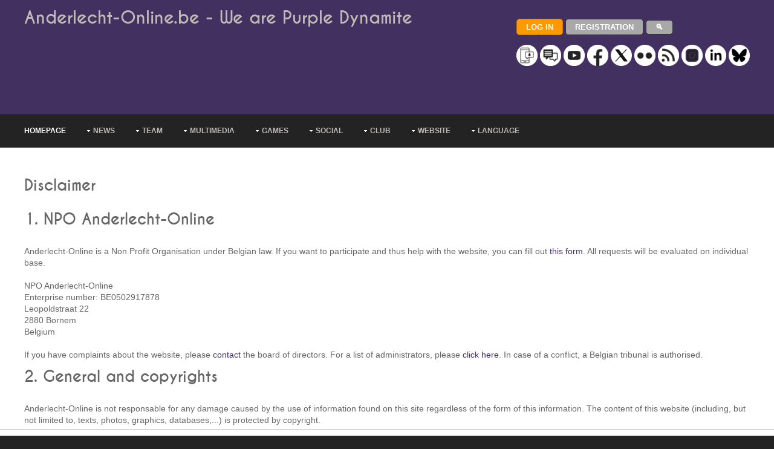

--- FILE ---
content_type: text/css
request_url: https://www.anderlecht-online.be/layout/styles/layout.min.css
body_size: 1846
content:
body,img{margin:0;padding:0}#topnav ul,.uppercase{text-transform:uppercase}html{overflow-y:scroll}body{font-size:14px;color:#919191;background-color:#232323;font-family:Arial,Helvetica,sans-serif}body.boxed{color:#919191;background-color:#000}.justify{text-align:justify}.bold{font-weight:700}.center{text-align:center}.right{text-align:right}.hidden{display:none}.clear,.clear:after{display:block;clear:both}.clear:after{visibility:hidden;height:0;font-size:0;content:""}a{color:#423060;outline:0;text-decoration:none}.fl_left{float:left}.fl_right{float:right}img{width:auto;max-width:100%;height:auto;border:none;line-height:normal;vertical-align:middle}#footer form label,.video,.video iframe,.wrapper100,div.wrapper{display:block;width:100%}.boxholder{padding:9px;border:1px solid #D6D6D6}.imgl{float:left;margin:0 15px 10px 0;clear:left}.imgr{float:right;margin:0 0 10px 15px;clear:right}address,article,aside,figcaption,figure,footer,header,hgroup,nav,section{display:block;margin:0;padding:0}.video{position:relative;height:0;margin:0;padding:0 0 56.25%}.video iframe{position:absolute;height:100%;margin:0;padding:0}.wrapper100,div.wrapper{margin:0;padding:0;text-align:left;word-wrap:break-word}.row1,.row1 a{color:#C0BAB6;background-color:#423060}.row2{color:#919191;background-color:#232323;border-bottom:1px solid #333}.row3{color:#666;background-color:#FFF}.row4,.row4 a{color:#919191;background-color:#232323}.row5{color:#666;background-color:#FFF;border-bottom:1px solid #E5E4E3}#topnav,#topnav a{color:#C0BAB6;background-color:#232323}h1,h2,h3,h4,h5,h6{margin:0 0 30px;font-size:1.8em;font-family:CaviarDreamsBold,Arial,Helvetica,sans-serif;font-weight:400;line-height:normal}address{margin:10px 0;font-style:normal}nav ul{margin:0;padding:0;list-style:none}#container,#copyright,#footer,#header,#intro,#topnav{margin:0 auto}#header{padding:15px 0}#header hgroup{display:block;float:left;width:auto;clear:right}#header hgroup h1,#header hgroup h2{margin:0;font-weight:400;text-transform:none}#header hgroup h1{font-size:2em}#container,#header hgroup h2{font-size:1em}#header #header-contact{display:block;float:right;width:auto;clear:right}#header #header-contact ul{margin-top:15px}#header #header-contact li{display:inline;margin:0 0 0 15px;padding:0 0 0 15px;border-left:1px solid #C0BAB6}#header #header-contact li:first-child{margin:0;padding:0;border:none}#container{padding:50px 0;clear:both;line-height:1.4em}#container section{margin-bottom:50px}#container section.last{margin-bottom:0}#container .emphasise,.emphasise{font-size:2.8em;line-height:1.4em}#container .font-small,.font-small{font-size:1em}#container .font-medium,.font-medium{font-size:1.2em}#container .font-large,.font-large{font-size:1.4em}#container .xl-large,.font-xl{font-size:4em;line-height:1.2em}#container .xxl-large,.font-xxl{font-size:6em;font-weight:400;line-height:1.2em}.sidebar aside{line-height:1.2em}.sidebar aside h2{margin-bottom:10px;padding-bottom:8px;border-bottom:5px solid #E8E8E8;font-size:1.4em}.sidebar aside ul.nospace li{margin-top:20px}#footer{padding:30px 0}#footer .footer_title{font-size:1.2em;margin-bottom:40px;padding-bottom:10px;border-bottom:1px solid #919191}#footer div{margin-bottom:0}#footer .tweet-container li{margin-top:18px;padding-top:18px;border-top:1px solid #333}#footer .tweet-container li:first-child{margin-top:0;padding-top:0;border-top:none}#footer .tweet-container li .tweet_time{font-size:.8em}#footer #ft_gallery.spacing li{margin-bottom:15px}#footer form label{margin:0 0 18px}#footer form label input{margin-top:5px}#footer form label input,#footer form textarea{color:#FFF;background-color:#333;border-color:#666}#footer form textarea{height:120px}#copyright{padding:20px 0;font-size:.85em}#copyright p{margin:0;padding:0}#topnav{padding:0;clear:both;word-wrap:normal;white-space:nowrap}#topnav ul{margin:0;padding:0;list-style:none;font-size:12px}#topnav ul ul{z-index:9999;position:absolute;width:190px;text-transform:none;display:none}#topnav ul ul ul,#topnav ul ul ul ul{left:190px;top:0}#topnav ul:first-child li:last-child>ul{right:0}#topnav ul:first-child>li:last-child li>ul{left:-190px}#topnav li{position:relative;display:block;float:left;margin:0 30px 0 0;padding:0}#topnav ul:first-child li:last-child{margin-right:0}#topnav li li{width:100%;margin:0}#topnav li a{display:block;padding:20px 0}#topnav li li a{display:block;margin:0;padding:10px 15px}#topnav ul li:hover>ul{display:block}#topnav a{font-weight:700}#topnav li li a,#topnav li.active li a{color:#FFF;background:#000;font-weight:400}#topnav a:hover,#topnav li.active a{color:#FFF;background-color:#232323}#topnav ul li li:hover>a{color:#FFF;background-color:#423060}#topnav li a.drop,#topnav li.active a.drop{padding-left:15px;background-image:url(images/dropdown_side.gif);background-position:5px center;background-repeat:no-repeat}#topnav form{display:block;height:30px;margin:0 auto;padding:20px 0}#topnav form select{display:block;width:100%;padding:8px;color:#FFF;background-color:#232323;border:1px solid #494949;cursor:pointer;outline:0}#topnav form select option{display:block;margin:10px;padding:0;cursor:pointer;outline:0;border:none}.sidebar aside nav{display:block;width:100%;margin-bottom:30px}.sidebar aside nav ul{margin:0;padding:0;list-style:none}.sidebar aside nav li{margin:0 0 3px;padding:0}.sidebar aside nav a{display:block;margin:0;padding:5px 10px 5px 20px;color:#666;background:url(images/orange_file.gif) 10px center no-repeat;text-decoration:none;border-bottom:1px dotted #666}.sidebar aside nav a:hover{color:#F90;background-color:inherit}.sidebar aside nav ul ul a{background:url(images/black_file.gif) 30px center no-repeat;padding-left:40px}.sidebar aside nav ul ul ul a{padding-left:50px;background-position:40px center}.sidebar aside nav ul ul ul ul a{padding-left:60px;background-position:50px center}.sidebar aside nav ul ul ul ul ul a{padding-left:70px;background-position:60px center}.pagination{display:block;width:100%;text-align:center;clear:both;line-height:normal}.pagination ul{margin:0;padding:0;list-style:none}.pagination li{display:inline}.pagination strong{font-weight:400}.pagination .next{margin:0}.pagination .current strong,.pagination .splitter strong,.pagination a{display:inline-block;padding:5px 10px;margin:1px 2px}.pagination a:first-child{margin-left:0}.pagination a{border:1px solid #DFDFDF}.footer_nav{margin:0;padding:0}.footer_nav ul li{margin-top:12px;padding-top:12px;border-top:1px solid #333}.footer_nav ul li:first-child{margin-top:0;padding-top:0;border-top:none}

--- FILE ---
content_type: application/javascript; charset=UTF-8
request_url: https://www.anderlecht-online.be/cdn-cgi/challenge-platform/h/g/scripts/jsd/5eaf848a0845/main.js?
body_size: 4888
content:
window._cf_chl_opt={xkKZ4:'g'};~function(l3,k,s,N,b,X,W,c){l3=R,function(m,j,lQ,l2,i,F){for(lQ={m:117,j:238,i:210,F:201,T:150,x:204,h:207,G:162,g:142,v:136,I:223},l2=R,i=m();!![];)try{if(F=parseInt(l2(lQ.m))/1*(parseInt(l2(lQ.j))/2)+parseInt(l2(lQ.i))/3+-parseInt(l2(lQ.F))/4*(parseInt(l2(lQ.T))/5)+parseInt(l2(lQ.x))/6+parseInt(l2(lQ.h))/7*(parseInt(l2(lQ.G))/8)+parseInt(l2(lQ.g))/9+parseInt(l2(lQ.v))/10*(-parseInt(l2(lQ.I))/11),j===F)break;else i.push(i.shift())}catch(T){i.push(i.shift())}}(l,951070),k=this||self,s=k[l3(218)],N=function(lF,lf,lH,lM,ln,lq,l4,j,i,F){return lF={m:166,j:234},lf={m:153,j:153,i:205,F:153,T:195,x:153,h:198,G:198},lH={m:158},lM={m:227},ln={m:158,j:198,i:178,F:127,T:135,x:178,h:127,G:135,g:127,v:135,I:227,Z:205,d:227,a:227,y:205,D:153,J:153,L:178,U:205,S:205,E:205,z:153,e:205,P:205,B:195},lq={m:124,j:198},l4=l3,j=String[l4(lF.m)],i={'h':function(T){return null==T?'':i.g(T,6,function(x,l5){return l5=R,l5(lq.m)[l5(lq.j)](x)})},'g':function(T,x,G,l6,I,Z,y,D,J,L,U,S,E,z,P,B,l0,l1){if(l6=l4,null==T)return'';for(Z={},y={},D='',J=2,L=3,U=2,S=[],E=0,z=0,P=0;P<T[l6(ln.m)];P+=1)if(B=T[l6(ln.j)](P),Object[l6(ln.i)][l6(ln.F)][l6(ln.T)](Z,B)||(Z[B]=L++,y[B]=!0),l0=D+B,Object[l6(ln.x)][l6(ln.h)][l6(ln.G)](Z,l0))D=l0;else{if(Object[l6(ln.x)][l6(ln.g)][l6(ln.v)](y,D)){if(256>D[l6(ln.I)](0)){for(I=0;I<U;E<<=1,x-1==z?(z=0,S[l6(ln.Z)](G(E)),E=0):z++,I++);for(l1=D[l6(ln.d)](0),I=0;8>I;E=E<<1.63|l1&1,x-1==z?(z=0,S[l6(ln.Z)](G(E)),E=0):z++,l1>>=1,I++);}else{for(l1=1,I=0;I<U;E=E<<1.68|l1,z==x-1?(z=0,S[l6(ln.Z)](G(E)),E=0):z++,l1=0,I++);for(l1=D[l6(ln.a)](0),I=0;16>I;E=E<<1|l1&1.08,z==x-1?(z=0,S[l6(ln.y)](G(E)),E=0):z++,l1>>=1,I++);}J--,J==0&&(J=Math[l6(ln.D)](2,U),U++),delete y[D]}else for(l1=Z[D],I=0;I<U;E=l1&1.95|E<<1.06,z==x-1?(z=0,S[l6(ln.y)](G(E)),E=0):z++,l1>>=1,I++);D=(J--,0==J&&(J=Math[l6(ln.J)](2,U),U++),Z[l0]=L++,String(B))}if(D!==''){if(Object[l6(ln.L)][l6(ln.g)][l6(ln.v)](y,D)){if(256>D[l6(ln.I)](0)){for(I=0;I<U;E<<=1,x-1==z?(z=0,S[l6(ln.U)](G(E)),E=0):z++,I++);for(l1=D[l6(ln.d)](0),I=0;8>I;E=E<<1|1&l1,x-1==z?(z=0,S[l6(ln.U)](G(E)),E=0):z++,l1>>=1,I++);}else{for(l1=1,I=0;I<U;E=E<<1|l1,z==x-1?(z=0,S[l6(ln.S)](G(E)),E=0):z++,l1=0,I++);for(l1=D[l6(ln.a)](0),I=0;16>I;E=E<<1|1.01&l1,z==x-1?(z=0,S[l6(ln.E)](G(E)),E=0):z++,l1>>=1,I++);}J--,J==0&&(J=Math[l6(ln.z)](2,U),U++),delete y[D]}else for(l1=Z[D],I=0;I<U;E=l1&1.68|E<<1,x-1==z?(z=0,S[l6(ln.e)](G(E)),E=0):z++,l1>>=1,I++);J--,0==J&&U++}for(l1=2,I=0;I<U;E=l1&1|E<<1.21,x-1==z?(z=0,S[l6(ln.Z)](G(E)),E=0):z++,l1>>=1,I++);for(;;)if(E<<=1,z==x-1){S[l6(ln.P)](G(E));break}else z++;return S[l6(ln.B)]('')},'j':function(T,l7){return l7=l4,null==T?'':T==''?null:i.i(T[l7(lH.m)],32768,function(x,l8){return l8=l7,T[l8(lM.m)](x)})},'i':function(T,x,G,l9,I,Z,y,D,J,L,U,S,E,z,P,B,l1,l0){for(l9=l4,I=[],Z=4,y=4,D=3,J=[],S=G(0),E=x,z=1,L=0;3>L;I[L]=L,L+=1);for(P=0,B=Math[l9(lf.m)](2,2),U=1;U!=B;l0=S&E,E>>=1,E==0&&(E=x,S=G(z++)),P|=(0<l0?1:0)*U,U<<=1);switch(P){case 0:for(P=0,B=Math[l9(lf.j)](2,8),U=1;B!=U;l0=E&S,E>>=1,E==0&&(E=x,S=G(z++)),P|=(0<l0?1:0)*U,U<<=1);l1=j(P);break;case 1:for(P=0,B=Math[l9(lf.m)](2,16),U=1;U!=B;l0=S&E,E>>=1,0==E&&(E=x,S=G(z++)),P|=(0<l0?1:0)*U,U<<=1);l1=j(P);break;case 2:return''}for(L=I[3]=l1,J[l9(lf.i)](l1);;){if(z>T)return'';for(P=0,B=Math[l9(lf.j)](2,D),U=1;B!=U;l0=S&E,E>>=1,E==0&&(E=x,S=G(z++)),P|=U*(0<l0?1:0),U<<=1);switch(l1=P){case 0:for(P=0,B=Math[l9(lf.j)](2,8),U=1;U!=B;l0=E&S,E>>=1,0==E&&(E=x,S=G(z++)),P|=U*(0<l0?1:0),U<<=1);I[y++]=j(P),l1=y-1,Z--;break;case 1:for(P=0,B=Math[l9(lf.F)](2,16),U=1;U!=B;l0=E&S,E>>=1,E==0&&(E=x,S=G(z++)),P|=U*(0<l0?1:0),U<<=1);I[y++]=j(P),l1=y-1,Z--;break;case 2:return J[l9(lf.T)]('')}if(Z==0&&(Z=Math[l9(lf.x)](2,D),D++),I[l1])l1=I[l1];else if(l1===y)l1=L+L[l9(lf.h)](0);else return null;J[l9(lf.i)](l1),I[y++]=L+l1[l9(lf.G)](0),Z--,L=l1,Z==0&&(Z=Math[l9(lf.m)](2,D),D++)}}},F={},F[l4(lF.j)]=i.h,F}(),b={},b[l3(167)]='o',b[l3(133)]='s',b[l3(169)]='u',b[l3(219)]='z',b[l3(183)]='n',b[l3(171)]='I',b[l3(194)]='b',X=b,k[l3(130)]=function(j,i,F,T,lI,lv,lg,lj,h,G,g,I,Z,y){if(lI={m:193,j:230,i:191,F:193,T:230,x:225,h:197,G:159,g:225,v:224,I:164,Z:158,d:160,a:144},lv={m:128,j:158,i:145},lg={m:178,j:127,i:135,F:205},lj=l3,i===null||i===void 0)return T;for(h=C(i),j[lj(lI.m)][lj(lI.j)]&&(h=h[lj(lI.i)](j[lj(lI.F)][lj(lI.T)](i))),h=j[lj(lI.x)][lj(lI.h)]&&j[lj(lI.G)]?j[lj(lI.g)][lj(lI.h)](new j[(lj(lI.G))](h)):function(D,li,J){for(li=lj,D[li(lv.m)](),J=0;J<D[li(lv.j)];D[J+1]===D[J]?D[li(lv.i)](J+1,1):J+=1);return D}(h),G='nAsAaAb'.split('A'),G=G[lj(lI.v)][lj(lI.I)](G),g=0;g<h[lj(lI.Z)];I=h[g],Z=V(j,i,I),G(Z)?(y=Z==='s'&&!j[lj(lI.d)](i[I]),lj(lI.a)===F+I?x(F+I,Z):y||x(F+I,i[I])):x(F+I,Z),g++);return T;function x(D,J,lA){lA=R,Object[lA(lg.m)][lA(lg.j)][lA(lg.i)](T,J)||(T[J]=[]),T[J][lA(lg.F)](D)}},W=l3(235)[l3(229)](';'),c=W[l3(224)][l3(164)](W),k[l3(217)]=function(m,j,ld,lr,i,F,T,x){for(ld={m:228,j:158,i:158,F:129,T:205,x:165},lr=l3,i=Object[lr(ld.m)](j),F=0;F<i[lr(ld.j)];F++)if(T=i[F],T==='f'&&(T='N'),m[T]){for(x=0;x<j[i[F]][lr(ld.i)];-1===m[T][lr(ld.F)](j[i[F]][x])&&(c(j[i[F]][x])||m[T][lr(ld.T)]('o.'+j[i[F]][x])),x++);}else m[T]=j[i[F]][lr(ld.x)](function(h){return'o.'+h})},H();function Y(la,lk,i,F,T,x,h){lk=(la={m:237,j:236,i:132,F:149,T:182,x:190,h:180,G:176,g:181,v:196,I:209,Z:190,d:222},l3);try{return i=s[lk(la.m)](lk(la.j)),i[lk(la.i)]=lk(la.F),i[lk(la.T)]='-1',s[lk(la.x)][lk(la.h)](i),F=i[lk(la.G)],T={},T=cJDYB1(F,F,'',T),T=cJDYB1(F,F[lk(la.g)]||F[lk(la.v)],'n.',T),T=cJDYB1(F,i[lk(la.I)],'d.',T),s[lk(la.Z)][lk(la.d)](i),x={},x.r=T,x.e=null,x}catch(G){return h={},h.r={},h.e=G,h}}function M(F,T,lE,lC,x,h,G,g,v,I,Z,d){if(lE={m:213,j:134,i:143,F:214,T:175,x:212,h:125,G:185,g:174,v:187,I:220,Z:155,d:151,a:189,y:175,D:152,J:139,L:175,U:192,S:154,E:121,z:119,e:179,P:177,B:146,l0:184,l1:168,lz:122,le:234},lC=l3,!O(.01))return![];h=(x={},x[lC(lE.m)]=F,x[lC(lE.j)]=T,x);try{G=k[lC(lE.i)],g=lC(lE.F)+k[lC(lE.T)][lC(lE.x)]+lC(lE.h)+G.r+lC(lE.G),v=new k[(lC(lE.g))](),v[lC(lE.v)](lC(lE.I),g),v[lC(lE.Z)]=2500,v[lC(lE.d)]=function(){},I={},I[lC(lE.a)]=k[lC(lE.y)][lC(lE.D)],I[lC(lE.J)]=k[lC(lE.L)][lC(lE.U)],I[lC(lE.S)]=k[lC(lE.y)][lC(lE.E)],I[lC(lE.z)]=k[lC(lE.L)][lC(lE.e)],Z=I,d={},d[lC(lE.P)]=h,d[lC(lE.B)]=Z,d[lC(lE.l0)]=lC(lE.l1),v[lC(lE.lz)](N[lC(lE.le)](d))}catch(a){}}function o(m,j,lT,ll){return lT={m:170,j:170,i:178,F:148,T:135,x:129,h:216},ll=l3,j instanceof m[ll(lT.m)]&&0<m[ll(lT.j)][ll(lT.i)][ll(lT.F)][ll(lT.T)](j)[ll(lT.x)](ll(lT.h))}function Q(lu,lN,m){return lu={m:143,j:232},lN=l3,m=k[lN(lu.m)],Math[lN(lu.j)](+atob(m.t))}function O(m,ly,ls){return ly={m:233},ls=l3,Math[ls(ly.m)]()<m}function H(lw,lB,le,lW,m,j,i,F,T){if(lw={m:143,j:126,i:141,F:208,T:120,x:186,h:147,G:147},lB={m:141,j:208,i:147},le={m:137},lW=l3,m=k[lW(lw.m)],!m)return;if(!K())return;(j=![],i=m[lW(lw.j)]===!![],F=function(lc,x){if(lc=lW,!j){if(j=!![],!K())return;x=Y(),n(x.r,function(h){f(m,h)}),x.e&&M(lc(le.m),x.e)}},s[lW(lw.i)]!==lW(lw.F))?F():k[lW(lw.T)]?s[lW(lw.T)](lW(lw.x),F):(T=s[lW(lw.h)]||function(){},s[lW(lw.G)]=function(lY){lY=lW,T(),s[lY(lB.m)]!==lY(lB.j)&&(s[lY(lB.i)]=T,F())})}function f(i,F,R0,lO,T,x,h){if(R0={m:156,j:126,i:172,F:184,T:200,x:173,h:172,G:123,g:199,v:200,I:173,Z:134,d:226,a:123,y:199},lO=l3,T=lO(R0.m),!i[lO(R0.j)])return;F===lO(R0.i)?(x={},x[lO(R0.F)]=T,x[lO(R0.T)]=i.r,x[lO(R0.x)]=lO(R0.h),k[lO(R0.G)][lO(R0.g)](x,'*')):(h={},h[lO(R0.F)]=T,h[lO(R0.v)]=i.r,h[lO(R0.I)]=lO(R0.Z),h[lO(R0.d)]=F,k[lO(R0.a)][lO(R0.y)](h,'*'))}function n(m,j,lU,lp,lL,lJ,lX,i,F,T){lU={m:143,j:188,i:175,F:174,T:187,x:220,h:214,G:212,g:206,v:126,I:155,Z:151,d:231,a:215,y:211,D:211,J:131,L:131,U:122,S:234,E:163},lp={m:221},lL={m:157,j:172,i:202},lJ={m:155},lX=l3,i=k[lX(lU.m)],console[lX(lU.j)](k[lX(lU.i)]),F=new k[(lX(lU.F))](),F[lX(lU.T)](lX(lU.x),lX(lU.h)+k[lX(lU.i)][lX(lU.G)]+lX(lU.g)+i.r),i[lX(lU.v)]&&(F[lX(lU.I)]=5e3,F[lX(lU.Z)]=function(lo){lo=lX,j(lo(lJ.m))}),F[lX(lU.d)]=function(lt){lt=lX,F[lt(lL.m)]>=200&&F[lt(lL.m)]<300?j(lt(lL.j)):j(lt(lL.i)+F[lt(lL.m)])},F[lX(lU.a)]=function(lV){lV=lX,j(lV(lp.m))},T={'t':Q(),'lhr':s[lX(lU.y)]&&s[lX(lU.D)][lX(lU.J)]?s[lX(lU.D)][lX(lU.L)]:'','api':i[lX(lU.v)]?!![]:![],'payload':m},F[lX(lU.U)](N[lX(lU.S)](JSON[lX(lU.E)](T)))}function l(R1){return R1='error on cf_chl_props,getPrototypeOf,chlApiUrl,catch,readyState,1358595Gffuti,__CF$cv$params,d.cookie,splice,chctx,onreadystatechange,toString,display: none,5GVuuFP,ontimeout,vKoX8,pow,chlApiRumWidgetAgeMs,timeout,cloudflare-invisible,status,length,Set,isNaN,function,16GxSyno,stringify,bind,map,fromCharCode,object,jsd,undefined,Function,bigint,success,event,XMLHttpRequest,_cf_chl_opt,contentWindow,errorInfoObject,prototype,gRjkt7,appendChild,clientInformation,tabIndex,number,source,/invisible/jsd,DOMContentLoaded,open,log,chlApiSitekey,body,concat,gKwbC5,Object,boolean,join,navigator,from,charAt,postMessage,sid,4151516YAVeqn,http-code:,now,224304BHiKoA,push,/jsd/oneshot/5eaf848a0845/0.3542299293496301:1765607406:3GzUbUnz4h7ZyQYRGanItL89EBZzPVF1PYkm3VIDyJM/,3063683yGYqXV,loading,contentDocument,561327kBlnhL,location,xkKZ4,msg,/cdn-cgi/challenge-platform/h/,onerror,[native code],Qgcf5,document,symbol,POST,xhr-error,removeChild,99rMGATV,includes,Array,detail,charCodeAt,keys,split,getOwnPropertyNames,onload,floor,random,WCDotLTEA,_cf_chl_opt;XQlKq9;mpuA2;BYBs3;bqzg9;gtpfA4;SZQFk7;rTYyd6;gTvhm6;ubgT9;JrBNE9;NgAVk0;YBjhw4;WvQh6;cJDYB1;Qgcf5;eHVD2;VJwN2,iframe,createElement,326078KdvdAC,7cKRyTP,isArray,chlApiClientVersion,addEventListener,hhzn3,send,parent,bHi7B2WTVpfUFyPCuvsN6XILd0kmMSzK3YhetZ9a1-cnAQOwqr+GEDj8RxlJ54og$,/b/ov1/0.3542299293496301:1765607406:3GzUbUnz4h7ZyQYRGanItL89EBZzPVF1PYkm3VIDyJM/,api,hasOwnProperty,sort,indexOf,cJDYB1,href,style,string,error,call,447900ZALKmA'.split(','),l=function(){return R1},l()}function V(m,j,i,lh,lR,F){lR=(lh={m:140,j:225,i:118,F:225,T:161},l3);try{return j[i][lR(lh.m)](function(){}),'p'}catch(T){}try{if(j[i]==null)return j[i]===void 0?'u':'x'}catch(x){return'i'}return m[lR(lh.j)][lR(lh.i)](j[i])?'a':j[i]===m[lR(lh.F)]?'E':j[i]===!0?'T':!1===j[i]?'F':(F=typeof j[i],lR(lh.T)==F?o(m,j[i])?'N':'f':X[F]||'?')}function R(m,A,j){return j=l(),R=function(i,r,k){return i=i-117,k=j[i],k},R(m,A)}function K(lD,lb,m,j,i){return lD={m:232,j:203},lb=l3,m=3600,j=Q(),i=Math[lb(lD.m)](Date[lb(lD.j)]()/1e3),i-j>m?![]:!![]}function C(m,lG,lm,j){for(lG={m:191,j:228,i:138},lm=l3,j=[];null!==m;j=j[lm(lG.m)](Object[lm(lG.j)](m)),m=Object[lm(lG.i)](m));return j}}()

--- FILE ---
content_type: application/javascript; charset=UTF-8
request_url: https://www.anderlecht-online.be/cdn-cgi/challenge-platform/h/g/scripts/jsd/5eaf848a0845/main.js?
body_size: 5026
content:
window._cf_chl_opt={xkKZ4:'g'};~function(l3,k,s,N,b,X,W,c){l3=R,function(m,j,lQ,l2,i,F){for(lQ={m:445,j:424,i:421,F:413,T:373,x:342,h:353,G:380,g:409,v:329,I:384,Z:336,d:430},l2=R,i=m();!![];)try{if(F=-parseInt(l2(lQ.m))/1*(-parseInt(l2(lQ.j))/2)+-parseInt(l2(lQ.i))/3*(parseInt(l2(lQ.F))/4)+parseInt(l2(lQ.T))/5*(parseInt(l2(lQ.x))/6)+parseInt(l2(lQ.h))/7*(-parseInt(l2(lQ.G))/8)+parseInt(l2(lQ.g))/9+parseInt(l2(lQ.v))/10*(parseInt(l2(lQ.I))/11)+parseInt(l2(lQ.Z))/12*(-parseInt(l2(lQ.d))/13),j===F)break;else i.push(i.shift())}catch(T){i.push(i.shift())}}(l,761038),k=this||self,s=k[l3(385)],N=function(lF,lf,lH,lM,ln,lq,l4,j,i,F){return lF={m:372,j:354},lf={m:332,j:332,i:435,F:332,T:332,x:422,h:332,G:339,g:435},lH={m:326},lM={m:358},ln={m:326,j:339,i:374,F:414,T:325,x:414,h:374,G:414,g:358,v:435,I:435,Z:435,d:358,a:435,y:332,D:374,J:414,L:325,U:358,S:435,E:435,z:435,e:435,P:422},lq={m:436,j:339},l4=l3,j=String[l4(lF.m)],i={'h':function(T){return null==T?'':i.g(T,6,function(x,l5){return l5=R,l5(lq.m)[l5(lq.j)](x)})},'g':function(T,x,G,l6,I,Z,y,D,J,L,U,S,E,z,P,B,l0,l1){if(l6=l4,null==T)return'';for(Z={},y={},D='',J=2,L=3,U=2,S=[],E=0,z=0,P=0;P<T[l6(ln.m)];P+=1)if(B=T[l6(ln.j)](P),Object[l6(ln.i)][l6(ln.F)][l6(ln.T)](Z,B)||(Z[B]=L++,y[B]=!0),l0=D+B,Object[l6(ln.i)][l6(ln.x)][l6(ln.T)](Z,l0))D=l0;else{if(Object[l6(ln.h)][l6(ln.G)][l6(ln.T)](y,D)){if(256>D[l6(ln.g)](0)){for(I=0;I<U;E<<=1,z==x-1?(z=0,S[l6(ln.v)](G(E)),E=0):z++,I++);for(l1=D[l6(ln.g)](0),I=0;8>I;E=1&l1|E<<1.06,z==x-1?(z=0,S[l6(ln.I)](G(E)),E=0):z++,l1>>=1,I++);}else{for(l1=1,I=0;I<U;E=E<<1|l1,z==x-1?(z=0,S[l6(ln.Z)](G(E)),E=0):z++,l1=0,I++);for(l1=D[l6(ln.d)](0),I=0;16>I;E=1.68&l1|E<<1,x-1==z?(z=0,S[l6(ln.a)](G(E)),E=0):z++,l1>>=1,I++);}J--,J==0&&(J=Math[l6(ln.y)](2,U),U++),delete y[D]}else for(l1=Z[D],I=0;I<U;E=E<<1|l1&1.42,x-1==z?(z=0,S[l6(ln.a)](G(E)),E=0):z++,l1>>=1,I++);D=(J--,0==J&&(J=Math[l6(ln.y)](2,U),U++),Z[l0]=L++,String(B))}if(''!==D){if(Object[l6(ln.D)][l6(ln.J)][l6(ln.L)](y,D)){if(256>D[l6(ln.U)](0)){for(I=0;I<U;E<<=1,z==x-1?(z=0,S[l6(ln.Z)](G(E)),E=0):z++,I++);for(l1=D[l6(ln.d)](0),I=0;8>I;E=1.64&l1|E<<1,x-1==z?(z=0,S[l6(ln.S)](G(E)),E=0):z++,l1>>=1,I++);}else{for(l1=1,I=0;I<U;E=E<<1.14|l1,z==x-1?(z=0,S[l6(ln.S)](G(E)),E=0):z++,l1=0,I++);for(l1=D[l6(ln.d)](0),I=0;16>I;E=E<<1|l1&1,z==x-1?(z=0,S[l6(ln.E)](G(E)),E=0):z++,l1>>=1,I++);}J--,J==0&&(J=Math[l6(ln.y)](2,U),U++),delete y[D]}else for(l1=Z[D],I=0;I<U;E=E<<1.96|1&l1,z==x-1?(z=0,S[l6(ln.z)](G(E)),E=0):z++,l1>>=1,I++);J--,J==0&&U++}for(l1=2,I=0;I<U;E=E<<1|1&l1,x-1==z?(z=0,S[l6(ln.a)](G(E)),E=0):z++,l1>>=1,I++);for(;;)if(E<<=1,x-1==z){S[l6(ln.e)](G(E));break}else z++;return S[l6(ln.P)]('')},'j':function(T,l7){return l7=l4,T==null?'':T==''?null:i.i(T[l7(lH.m)],32768,function(x,l8){return l8=l7,T[l8(lM.m)](x)})},'i':function(T,x,G,l9,I,Z,y,D,J,L,U,S,E,z,P,B,l1,l0){for(l9=l4,I=[],Z=4,y=4,D=3,J=[],S=G(0),E=x,z=1,L=0;3>L;I[L]=L,L+=1);for(P=0,B=Math[l9(lf.m)](2,2),U=1;U!=B;l0=S&E,E>>=1,0==E&&(E=x,S=G(z++)),P|=U*(0<l0?1:0),U<<=1);switch(P){case 0:for(P=0,B=Math[l9(lf.j)](2,8),U=1;B!=U;l0=E&S,E>>=1,E==0&&(E=x,S=G(z++)),P|=U*(0<l0?1:0),U<<=1);l1=j(P);break;case 1:for(P=0,B=Math[l9(lf.j)](2,16),U=1;B!=U;l0=E&S,E>>=1,E==0&&(E=x,S=G(z++)),P|=U*(0<l0?1:0),U<<=1);l1=j(P);break;case 2:return''}for(L=I[3]=l1,J[l9(lf.i)](l1);;){if(z>T)return'';for(P=0,B=Math[l9(lf.F)](2,D),U=1;B!=U;l0=S&E,E>>=1,0==E&&(E=x,S=G(z++)),P|=U*(0<l0?1:0),U<<=1);switch(l1=P){case 0:for(P=0,B=Math[l9(lf.m)](2,8),U=1;B!=U;l0=S&E,E>>=1,0==E&&(E=x,S=G(z++)),P|=(0<l0?1:0)*U,U<<=1);I[y++]=j(P),l1=y-1,Z--;break;case 1:for(P=0,B=Math[l9(lf.T)](2,16),U=1;U!=B;l0=S&E,E>>=1,0==E&&(E=x,S=G(z++)),P|=(0<l0?1:0)*U,U<<=1);I[y++]=j(P),l1=y-1,Z--;break;case 2:return J[l9(lf.x)]('')}if(0==Z&&(Z=Math[l9(lf.h)](2,D),D++),I[l1])l1=I[l1];else if(y===l1)l1=L+L[l9(lf.G)](0);else return null;J[l9(lf.g)](l1),I[y++]=L+l1[l9(lf.G)](0),Z--,L=l1,0==Z&&(Z=Math[l9(lf.j)](2,D),D++)}}},F={},F[l4(lF.j)]=i.h,F}(),b={},b[l3(419)]='o',b[l3(437)]='s',b[l3(366)]='u',b[l3(352)]='z',b[l3(361)]='n',b[l3(341)]='I',b[l3(396)]='b',X=b,k[l3(412)]=function(j,i,F,T,lI,lv,lg,lj,h,G,g,I,Z,y){if(lI={m:371,j:377,i:351,F:371,T:377,x:434,h:375,G:349,g:434,v:375,I:349,Z:438,d:428,a:326,y:391,D:397},lv={m:402,j:326,i:379},lg={m:374,j:414,i:325,F:435},lj=l3,null===i||void 0===i)return T;for(h=C(i),j[lj(lI.m)][lj(lI.j)]&&(h=h[lj(lI.i)](j[lj(lI.F)][lj(lI.T)](i))),h=j[lj(lI.x)][lj(lI.h)]&&j[lj(lI.G)]?j[lj(lI.g)][lj(lI.v)](new j[(lj(lI.I))](h)):function(D,li,J){for(li=lj,D[li(lv.m)](),J=0;J<D[li(lv.j)];D[J+1]===D[J]?D[li(lv.i)](J+1,1):J+=1);return D}(h),G='nAsAaAb'.split('A'),G=G[lj(lI.Z)][lj(lI.d)](G),g=0;g<h[lj(lI.a)];I=h[g],Z=V(j,i,I),G(Z)?(y='s'===Z&&!j[lj(lI.y)](i[I]),lj(lI.D)===F+I?x(F+I,Z):y||x(F+I,i[I])):x(F+I,Z),g++);return T;function x(D,J,lA){lA=R,Object[lA(lg.m)][lA(lg.j)][lA(lg.i)](T,J)||(T[J]=[]),T[J][lA(lg.F)](D)}},W=l3(357)[l3(393)](';'),c=W[l3(438)][l3(428)](W),k[l3(426)]=function(m,j,ld,lr,i,F,T,x){for(ld={m:423,j:326,i:326,F:368,T:435,x:382},lr=l3,i=Object[lr(ld.m)](j),F=0;F<i[lr(ld.j)];F++)if(T=i[F],'f'===T&&(T='N'),m[T]){for(x=0;x<j[i[F]][lr(ld.i)];-1===m[T][lr(ld.F)](j[i[F]][x])&&(c(j[i[F]][x])||m[T][lr(ld.T)]('o.'+j[i[F]][x])),x++);}else m[T]=j[i[F]][lr(ld.x)](function(h){return'o.'+h})},H();function Y(la,lk,i,F,T,x,h){lk=(la={m:447,j:392,i:359,F:408,T:356,x:347,h:404,G:416,g:407,v:427,I:441,Z:347,d:405},l3);try{return i=s[lk(la.m)](lk(la.j)),i[lk(la.i)]=lk(la.F),i[lk(la.T)]='-1',s[lk(la.x)][lk(la.h)](i),F=i[lk(la.G)],T={},T=cJDYB1(F,F,'',T),T=cJDYB1(F,F[lk(la.g)]||F[lk(la.v)],'n.',T),T=cJDYB1(F,i[lk(la.I)],'d.',T),s[lk(la.Z)][lk(la.d)](i),x={},x.r=T,x.e=null,x}catch(G){return h={},h.r={},h.e=G,h}}function l(R1){return R1='cloudflare-invisible,boolean,d.cookie,timeout,/b/ov1/0.3542299293496301:1765607406:3GzUbUnz4h7ZyQYRGanItL89EBZzPVF1PYkm3VIDyJM/,/cdn-cgi/challenge-platform/h/,sid,sort,toString,appendChild,removeChild,error on cf_chl_props,clientInformation,display: none,11119518NCuQcg,log,random,cJDYB1,9596TMjluv,hasOwnProperty,Function,contentWindow,open,gKwbC5,object,addEventListener,537ngEByU,join,keys,21896AGasrE,/jsd/oneshot/5eaf848a0845/0.3542299293496301:1765607406:3GzUbUnz4h7ZyQYRGanItL89EBZzPVF1PYkm3VIDyJM/,Qgcf5,navigator,bind,chlApiUrl,143xzEvhb,[native code],xkKZ4,api,Array,push,bHi7B2WTVpfUFyPCuvsN6XILd0kmMSzK3YhetZ9a1-cnAQOwqr+GEDj8RxlJ54og$,string,includes,readyState,msg,contentDocument,location,DOMContentLoaded,xhr-error,133VMFUQd,source,createElement,chlApiSitekey,call,length,jsd,detail,48290XzIoTx,status,parent,pow,chlApiClientVersion,getPrototypeOf,postMessage,2749884xOfMSj,chctx,chlApiRumWidgetAgeMs,charAt,onreadystatechange,bigint,887982KaPjPU,now,stringify,catch,ontimeout,body,send,Set,function,concat,symbol,132601XtPAzA,WCDotLTEA,gRjkt7,tabIndex,_cf_chl_opt;XQlKq9;mpuA2;BYBs3;bqzg9;gtpfA4;SZQFk7;rTYyd6;gTvhm6;ubgT9;JrBNE9;NgAVk0;YBjhw4;WvQh6;cJDYB1;Qgcf5;eHVD2;VJwN2,charCodeAt,style,__CF$cv$params,number,vKoX8,href,POST,_cf_chl_opt,undefined,event,indexOf,XMLHttpRequest,isArray,Object,fromCharCode,45FzEvKL,prototype,from,onload,getOwnPropertyNames,floor,splice,136eWLoGw,error,map,/invisible/jsd,22PbuIBq,document,success,errorInfoObject,loading,onerror,hhzn3,isNaN,iframe,split,http-code:'.split(','),l=function(){return R1},l()}function H(lw,lB,le,lW,m,j,i,F,T){if(lw={m:360,j:433,i:439,F:388,T:420,x:420,h:443,G:340,g:340},lB={m:439,j:388,i:340},le={m:406},lW=l3,m=k[lW(lw.m)],!m)return;if(!K())return;(j=![],i=m[lW(lw.j)]===!![],F=function(lc,x){if(lc=lW,!j){if(j=!![],!K())return;x=Y(),n(x.r,function(h){f(m,h)}),x.e&&M(lc(le.m),x.e)}},s[lW(lw.i)]!==lW(lw.F))?F():k[lW(lw.T)]?s[lW(lw.x)](lW(lw.h),F):(T=s[lW(lw.G)]||function(){},s[lW(lw.g)]=function(lY){lY=lW,T(),s[lY(lB.m)]!==lY(lB.j)&&(s[lY(lB.i)]=T,F())})}function R(m,A,j){return j=l(),R=function(i,r,k){return i=i-324,k=j[i],k},R(m,A)}function f(i,F,R0,lO,T,x,h){if(R0={m:395,j:433,i:386,F:446,T:401,x:367,h:331,G:335,g:381,v:328},lO=l3,T=lO(R0.m),!i[lO(R0.j)])return;F===lO(R0.i)?(x={},x[lO(R0.F)]=T,x[lO(R0.T)]=i.r,x[lO(R0.x)]=lO(R0.i),k[lO(R0.h)][lO(R0.G)](x,'*')):(h={},h[lO(R0.F)]=T,h[lO(R0.T)]=i.r,h[lO(R0.x)]=lO(R0.g),h[lO(R0.v)]=F,k[lO(R0.h)][lO(R0.G)](h,'*'))}function M(F,T,lE,lC,x,h,G,g,v,I,Z,d){if(lE={m:440,j:381,i:360,F:400,T:365,x:432,h:399,G:383,g:369,v:417,I:364,Z:398,d:346,a:324,y:362,D:429,J:365,L:418,U:338,S:390,E:333,z:365,e:355,P:387,B:337,l0:446,l1:327,lz:348,le:354},lC=l3,!O(.01))return![];h=(x={},x[lC(lE.m)]=F,x[lC(lE.j)]=T,x);try{G=k[lC(lE.i)],g=lC(lE.F)+k[lC(lE.T)][lC(lE.x)]+lC(lE.h)+G.r+lC(lE.G),v=new k[(lC(lE.g))](),v[lC(lE.v)](lC(lE.I),g),v[lC(lE.Z)]=2500,v[lC(lE.d)]=function(){},I={},I[lC(lE.a)]=k[lC(lE.T)][lC(lE.y)],I[lC(lE.D)]=k[lC(lE.J)][lC(lE.L)],I[lC(lE.U)]=k[lC(lE.T)][lC(lE.S)],I[lC(lE.E)]=k[lC(lE.z)][lC(lE.e)],Z=I,d={},d[lC(lE.P)]=h,d[lC(lE.B)]=Z,d[lC(lE.l0)]=lC(lE.l1),v[lC(lE.lz)](N[lC(lE.le)](d))}catch(a){}}function O(m,ly,ls){return ly={m:411},ls=l3,Math[ls(ly.m)]()<m}function o(m,j,lT,ll){return lT={m:415,j:415,i:374,F:403,T:325,x:368,h:431},ll=l3,j instanceof m[ll(lT.m)]&&0<m[ll(lT.j)][ll(lT.i)][ll(lT.F)][ll(lT.T)](j)[ll(lT.x)](ll(lT.h))}function C(m,lG,lm,j){for(lG={m:351,j:423,i:334},lm=l3,j=[];m!==null;j=j[lm(lG.m)](Object[lm(lG.j)](m)),m=Object[lm(lG.i)](m));return j}function V(m,j,i,lh,lR,F){lR=(lh={m:345,j:434,i:370,F:434,T:350},l3);try{return j[i][lR(lh.m)](function(){}),'p'}catch(T){}try{if(j[i]==null)return void 0===j[i]?'u':'x'}catch(x){return'i'}return m[lR(lh.j)][lR(lh.i)](j[i])?'a':j[i]===m[lR(lh.F)]?'E':j[i]===!0?'T':j[i]===!1?'F':(F=typeof j[i],lR(lh.T)==F?o(m,j[i])?'N':'f':X[F]||'?')}function n(m,j,lU,lp,lL,lJ,lX,i,F,T){lU={m:360,j:410,i:365,F:369,T:417,x:364,h:400,G:365,g:432,v:425,I:433,Z:398,d:346,a:376,y:389,D:442,J:442,L:363,U:442,S:433,E:348,z:354,e:344},lp={m:444},lL={m:330,j:386,i:394},lJ={m:398},lX=l3,i=k[lX(lU.m)],console[lX(lU.j)](k[lX(lU.i)]),F=new k[(lX(lU.F))](),F[lX(lU.T)](lX(lU.x),lX(lU.h)+k[lX(lU.G)][lX(lU.g)]+lX(lU.v)+i.r),i[lX(lU.I)]&&(F[lX(lU.Z)]=5e3,F[lX(lU.d)]=function(lo){lo=lX,j(lo(lJ.m))}),F[lX(lU.a)]=function(lt){lt=lX,F[lt(lL.m)]>=200&&F[lt(lL.m)]<300?j(lt(lL.j)):j(lt(lL.i)+F[lt(lL.m)])},F[lX(lU.y)]=function(lV){lV=lX,j(lV(lp.m))},T={'t':Q(),'lhr':s[lX(lU.D)]&&s[lX(lU.J)][lX(lU.L)]?s[lX(lU.U)][lX(lU.L)]:'','api':i[lX(lU.S)]?!![]:![],'payload':m},F[lX(lU.E)](N[lX(lU.z)](JSON[lX(lU.e)](T)))}function K(lD,lb,m,j,i){return lD={m:378,j:343},lb=l3,m=3600,j=Q(),i=Math[lb(lD.m)](Date[lb(lD.j)]()/1e3),i-j>m?![]:!![]}function Q(lu,lN,m){return lu={m:360,j:378},lN=l3,m=k[lN(lu.m)],Math[lN(lu.j)](+atob(m.t))}}()